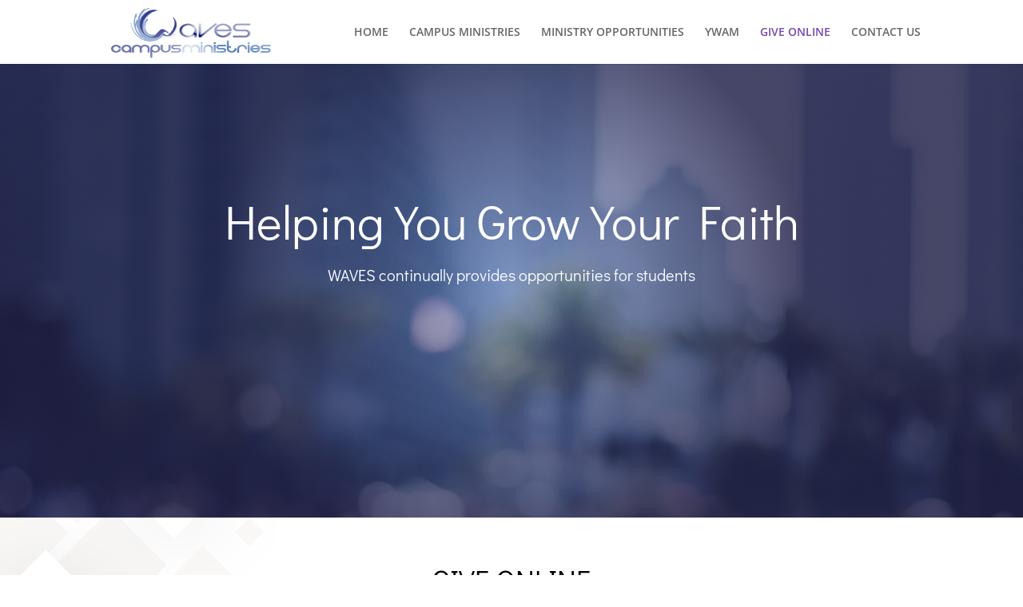

--- FILE ---
content_type: text/css; charset=utf-8
request_url: https://wavesministries.com/wp-content/et-cache/21/et-core-unified-21.min.css?ver=1765916240
body_size: 881
content:
body,.et_pb_column_1_2 .et_quote_content blockquote cite,.et_pb_column_1_2 .et_link_content a.et_link_main_url,.et_pb_column_1_3 .et_quote_content blockquote cite,.et_pb_column_3_8 .et_quote_content blockquote cite,.et_pb_column_1_4 .et_quote_content blockquote cite,.et_pb_blog_grid .et_quote_content blockquote cite,.et_pb_column_1_3 .et_link_content a.et_link_main_url,.et_pb_column_3_8 .et_link_content a.et_link_main_url,.et_pb_column_1_4 .et_link_content a.et_link_main_url,.et_pb_blog_grid .et_link_content a.et_link_main_url,body .et_pb_bg_layout_light .et_pb_post p,body .et_pb_bg_layout_dark .et_pb_post p{font-size:14px}.et_pb_slide_content,.et_pb_best_value{font-size:15px}.container,.et_pb_row,.et_pb_slider .et_pb_container,.et_pb_fullwidth_section .et_pb_title_container,.et_pb_fullwidth_section .et_pb_title_featured_container,.et_pb_fullwidth_header:not(.et_pb_fullscreen) .et_pb_fullwidth_header_container{max-width:1200px}.et_boxed_layout #page-container,.et_boxed_layout.et_non_fixed_nav.et_transparent_nav #page-container #top-header,.et_boxed_layout.et_non_fixed_nav.et_transparent_nav #page-container #main-header,.et_fixed_nav.et_boxed_layout #page-container #top-header,.et_fixed_nav.et_boxed_layout #page-container #main-header,.et_boxed_layout #page-container .container,.et_boxed_layout #page-container .et_pb_row{max-width:1360px}a{color:#a0beef}#top-menu li.current-menu-ancestor>a,#top-menu li.current-menu-item>a,#top-menu li.current_page_item>a{color:#7648ad}@media only screen and (min-width:981px){#logo{max-height:90%}.et_pb_svg_logo #logo{height:90%}.et-fixed-header #top-menu li.current-menu-ancestor>a,.et-fixed-header #top-menu li.current-menu-item>a,.et-fixed-header #top-menu li.current_page_item>a{color:#7648ad!important}}@media only screen and (min-width:1500px){.et_pb_row{padding:30px 0}.et_pb_section{padding:60px 0}.single.et_pb_pagebuilder_layout.et_full_width_page .et_post_meta_wrapper{padding-top:90px}.et_pb_fullwidth_section{padding:0}}.gform_wrapper .top_label .gfield_label,.gform_wrapper .field_sublabel_below .ginput_complex.ginput_container label{display:none!important;color:#34587c!important}input[type=text],textarea{background:rgba(255,255,255,1);border:2px solid #697db1!important;color:#34587c!important;border-radius:0;font-size:18px!important;padding:20px!important}.gform_wrapper .gform_footer input.button{float:right;background:rgba(255,255,255,1);border:2px solid #fff;font-size:15px;color:#34587c;padding:6px 20px;letter-spacing:2px;cursor:pointer;text-transform:uppercase;font-weight:bold}.gform_wrapper .gform_footer input.button:hover{background:rgba(255,255,255,1);border:2px solid transparent;color:#34587c}.gform_wrapper .ginput_complex .ginput_left input:not([type=radio]):not([type=checkbox]):not([type=submit]):not([type=image]):not([type=file]),.gform_wrapper .ginput_complex .ginput_right input:not([type=radio]):not([type=checkbox]):not([type=submit]):not([type=image]):not([type=file]),.gform_wrapper .ginput_complex .ginput_right select,.gform_wrapper .ginput_complex input:not([type=radio]):not([type=checkbox]):not([type=submit]):not([type=image]):not([type=file]),.gform_wrapper .ginput_complex select{color:#ffffff!important}